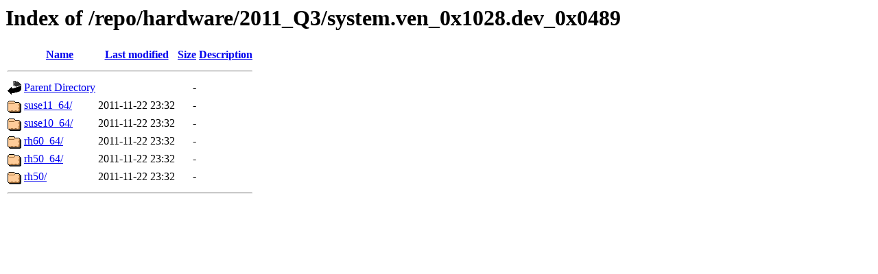

--- FILE ---
content_type: text/html;charset=ISO-8859-1
request_url: https://linux.dell.com/repo/hardware/2011_Q3/system.ven_0x1028.dev_0x0489/?C=N;O=D
body_size: 2183
content:
<!DOCTYPE HTML PUBLIC "-//W3C//DTD HTML 3.2 Final//EN">
<html>
 <head>
  <title>Index of /repo/hardware/2011_Q3/system.ven_0x1028.dev_0x0489</title>
 </head>
 <body>
<h1>Index of /repo/hardware/2011_Q3/system.ven_0x1028.dev_0x0489</h1>
  <table>
   <tr><th valign="top"><img src="/icons/blank.gif" alt="[ICO]"></th><th><a href="?C=N;O=A">Name</a></th><th><a href="?C=M;O=A">Last modified</a></th><th><a href="?C=S;O=A">Size</a></th><th><a href="?C=D;O=A">Description</a></th></tr>
   <tr><th colspan="5"><hr></th></tr>
<tr><td valign="top"><img src="/icons/back.gif" alt="[PARENTDIR]"></td><td><a href="/repo/hardware/2011_Q3/">Parent Directory</a>                                                                </td><td>&nbsp;</td><td align="right">  - </td><td>&nbsp;</td></tr>
<tr><td valign="top"><img src="/icons/folder.gif" alt="[DIR]"></td><td><a href="suse11_64/">suse11_64/</a>                                                                      </td><td align="right">2011-11-22 23:32  </td><td align="right">  - </td><td>&nbsp;</td></tr>
<tr><td valign="top"><img src="/icons/folder.gif" alt="[DIR]"></td><td><a href="suse10_64/">suse10_64/</a>                                                                      </td><td align="right">2011-11-22 23:32  </td><td align="right">  - </td><td>&nbsp;</td></tr>
<tr><td valign="top"><img src="/icons/folder.gif" alt="[DIR]"></td><td><a href="rh60_64/">rh60_64/</a>                                                                        </td><td align="right">2011-11-22 23:32  </td><td align="right">  - </td><td>&nbsp;</td></tr>
<tr><td valign="top"><img src="/icons/folder.gif" alt="[DIR]"></td><td><a href="rh50_64/">rh50_64/</a>                                                                        </td><td align="right">2011-11-22 23:32  </td><td align="right">  - </td><td>&nbsp;</td></tr>
<tr><td valign="top"><img src="/icons/folder.gif" alt="[DIR]"></td><td><a href="rh50/">rh50/</a>                                                                           </td><td align="right">2011-11-22 23:32  </td><td align="right">  - </td><td>&nbsp;</td></tr>
   <tr><th colspan="5"><hr></th></tr>
</table>
</body></html>
